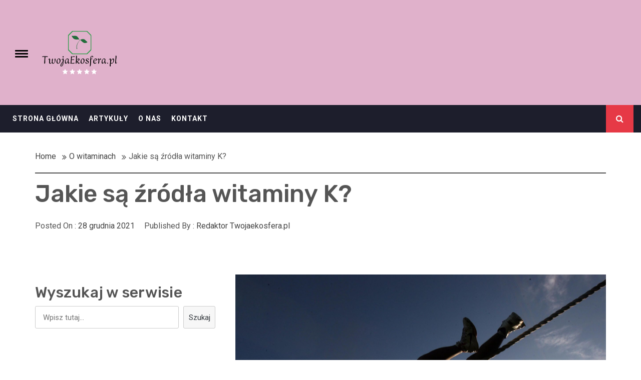

--- FILE ---
content_type: text/html; charset=UTF-8
request_url: https://www.twojaekosfera.pl/jakie-sa-zrodla-witaminy-k/
body_size: 10070
content:
<!DOCTYPE html>
<html dir="ltr" lang="pl-PL">
<head>
    <meta charset="UTF-8">
    <meta name="viewport" content="width=device-width, initial-scale=1">
    <link rel="profile" href="https://gmpg.org/xfn/11">
    <link rel="pingback" href="https://www.twojaekosfera.pl/xmlrpc.php">
    <title>Jakie są źródła witaminy K?</title>
        <style type="text/css">
                                .inner-header-overlay {
                        background: #282828;
                        filter: alpha(opacity=65);
                        opacity: 0.65;
                    }
                    </style>

    
		<!-- All in One SEO 4.9.3 - aioseo.com -->
	<meta name="description" content="Można ja znaleźć w różnych suplementach diety. Jednak warto stać na naturlane składniki, które zawierają spore jej ilości. będą to np.: jarmuż, sałata, kapusta, brokuły, brukselka. Tego typu produkty spożywcze, czyli warzywa zielone, dobrze by było spożywać z dodatkiem oliwy. Witamina K należy bowiem do grupy witamin rozpuszczalnych w tłuszczach. Dlaczego witamina A jest niezbędna?" />
	<meta name="robots" content="max-image-preview:large" />
	<meta name="author" content="Redaktor Twojaekosfera.pl"/>
	<meta name="google-site-verification" content="dMzFZDIrIBbi4jNYLbs8c71mjMAa-WndbnENxDRdvK0" />
	<link rel="canonical" href="https://www.twojaekosfera.pl/jakie-sa-zrodla-witaminy-k/" />
	<meta name="generator" content="All in One SEO (AIOSEO) 4.9.3" />
		<!-- All in One SEO -->

<link rel='dns-prefetch' href='//fonts.googleapis.com' />
<link rel='dns-prefetch' href='//s.w.org' />
<link rel="alternate" type="application/rss+xml" title="Twoja sfera witamin &raquo; Kanał z wpisami" href="https://www.twojaekosfera.pl/feed/" />
<link rel="alternate" type="application/rss+xml" title="Twoja sfera witamin &raquo; Kanał z komentarzami" href="https://www.twojaekosfera.pl/comments/feed/" />
<script type="text/javascript">
window._wpemojiSettings = {"baseUrl":"https:\/\/s.w.org\/images\/core\/emoji\/14.0.0\/72x72\/","ext":".png","svgUrl":"https:\/\/s.w.org\/images\/core\/emoji\/14.0.0\/svg\/","svgExt":".svg","source":{"concatemoji":"https:\/\/www.twojaekosfera.pl\/wp-includes\/js\/wp-emoji-release.min.js?ver=6.0.11"}};
/*! This file is auto-generated */
!function(e,a,t){var n,r,o,i=a.createElement("canvas"),p=i.getContext&&i.getContext("2d");function s(e,t){var a=String.fromCharCode,e=(p.clearRect(0,0,i.width,i.height),p.fillText(a.apply(this,e),0,0),i.toDataURL());return p.clearRect(0,0,i.width,i.height),p.fillText(a.apply(this,t),0,0),e===i.toDataURL()}function c(e){var t=a.createElement("script");t.src=e,t.defer=t.type="text/javascript",a.getElementsByTagName("head")[0].appendChild(t)}for(o=Array("flag","emoji"),t.supports={everything:!0,everythingExceptFlag:!0},r=0;r<o.length;r++)t.supports[o[r]]=function(e){if(!p||!p.fillText)return!1;switch(p.textBaseline="top",p.font="600 32px Arial",e){case"flag":return s([127987,65039,8205,9895,65039],[127987,65039,8203,9895,65039])?!1:!s([55356,56826,55356,56819],[55356,56826,8203,55356,56819])&&!s([55356,57332,56128,56423,56128,56418,56128,56421,56128,56430,56128,56423,56128,56447],[55356,57332,8203,56128,56423,8203,56128,56418,8203,56128,56421,8203,56128,56430,8203,56128,56423,8203,56128,56447]);case"emoji":return!s([129777,127995,8205,129778,127999],[129777,127995,8203,129778,127999])}return!1}(o[r]),t.supports.everything=t.supports.everything&&t.supports[o[r]],"flag"!==o[r]&&(t.supports.everythingExceptFlag=t.supports.everythingExceptFlag&&t.supports[o[r]]);t.supports.everythingExceptFlag=t.supports.everythingExceptFlag&&!t.supports.flag,t.DOMReady=!1,t.readyCallback=function(){t.DOMReady=!0},t.supports.everything||(n=function(){t.readyCallback()},a.addEventListener?(a.addEventListener("DOMContentLoaded",n,!1),e.addEventListener("load",n,!1)):(e.attachEvent("onload",n),a.attachEvent("onreadystatechange",function(){"complete"===a.readyState&&t.readyCallback()})),(e=t.source||{}).concatemoji?c(e.concatemoji):e.wpemoji&&e.twemoji&&(c(e.twemoji),c(e.wpemoji)))}(window,document,window._wpemojiSettings);
</script>
<style type="text/css">
img.wp-smiley,
img.emoji {
	display: inline !important;
	border: none !important;
	box-shadow: none !important;
	height: 1em !important;
	width: 1em !important;
	margin: 0 0.07em !important;
	vertical-align: -0.1em !important;
	background: none !important;
	padding: 0 !important;
}
</style>
	<link rel='stylesheet' id='wp-block-library-css'  href='https://www.twojaekosfera.pl/wp-includes/css/dist/block-library/style.min.css?ver=6.0.11' type='text/css' media='all' />
<link rel='stylesheet' id='aioseo/css/src/vue/standalone/blocks/table-of-contents/global.scss-css'  href='https://www.twojaekosfera.pl/wp-content/plugins/all-in-one-seo-pack/dist/Lite/assets/css/table-of-contents/global.e90f6d47.css?ver=4.9.3' type='text/css' media='all' />
<style id='global-styles-inline-css' type='text/css'>
body{--wp--preset--color--black: #000000;--wp--preset--color--cyan-bluish-gray: #abb8c3;--wp--preset--color--white: #ffffff;--wp--preset--color--pale-pink: #f78da7;--wp--preset--color--vivid-red: #cf2e2e;--wp--preset--color--luminous-vivid-orange: #ff6900;--wp--preset--color--luminous-vivid-amber: #fcb900;--wp--preset--color--light-green-cyan: #7bdcb5;--wp--preset--color--vivid-green-cyan: #00d084;--wp--preset--color--pale-cyan-blue: #8ed1fc;--wp--preset--color--vivid-cyan-blue: #0693e3;--wp--preset--color--vivid-purple: #9b51e0;--wp--preset--gradient--vivid-cyan-blue-to-vivid-purple: linear-gradient(135deg,rgba(6,147,227,1) 0%,rgb(155,81,224) 100%);--wp--preset--gradient--light-green-cyan-to-vivid-green-cyan: linear-gradient(135deg,rgb(122,220,180) 0%,rgb(0,208,130) 100%);--wp--preset--gradient--luminous-vivid-amber-to-luminous-vivid-orange: linear-gradient(135deg,rgba(252,185,0,1) 0%,rgba(255,105,0,1) 100%);--wp--preset--gradient--luminous-vivid-orange-to-vivid-red: linear-gradient(135deg,rgba(255,105,0,1) 0%,rgb(207,46,46) 100%);--wp--preset--gradient--very-light-gray-to-cyan-bluish-gray: linear-gradient(135deg,rgb(238,238,238) 0%,rgb(169,184,195) 100%);--wp--preset--gradient--cool-to-warm-spectrum: linear-gradient(135deg,rgb(74,234,220) 0%,rgb(151,120,209) 20%,rgb(207,42,186) 40%,rgb(238,44,130) 60%,rgb(251,105,98) 80%,rgb(254,248,76) 100%);--wp--preset--gradient--blush-light-purple: linear-gradient(135deg,rgb(255,206,236) 0%,rgb(152,150,240) 100%);--wp--preset--gradient--blush-bordeaux: linear-gradient(135deg,rgb(254,205,165) 0%,rgb(254,45,45) 50%,rgb(107,0,62) 100%);--wp--preset--gradient--luminous-dusk: linear-gradient(135deg,rgb(255,203,112) 0%,rgb(199,81,192) 50%,rgb(65,88,208) 100%);--wp--preset--gradient--pale-ocean: linear-gradient(135deg,rgb(255,245,203) 0%,rgb(182,227,212) 50%,rgb(51,167,181) 100%);--wp--preset--gradient--electric-grass: linear-gradient(135deg,rgb(202,248,128) 0%,rgb(113,206,126) 100%);--wp--preset--gradient--midnight: linear-gradient(135deg,rgb(2,3,129) 0%,rgb(40,116,252) 100%);--wp--preset--duotone--dark-grayscale: url('#wp-duotone-dark-grayscale');--wp--preset--duotone--grayscale: url('#wp-duotone-grayscale');--wp--preset--duotone--purple-yellow: url('#wp-duotone-purple-yellow');--wp--preset--duotone--blue-red: url('#wp-duotone-blue-red');--wp--preset--duotone--midnight: url('#wp-duotone-midnight');--wp--preset--duotone--magenta-yellow: url('#wp-duotone-magenta-yellow');--wp--preset--duotone--purple-green: url('#wp-duotone-purple-green');--wp--preset--duotone--blue-orange: url('#wp-duotone-blue-orange');--wp--preset--font-size--small: 13px;--wp--preset--font-size--medium: 20px;--wp--preset--font-size--large: 36px;--wp--preset--font-size--x-large: 42px;}.has-black-color{color: var(--wp--preset--color--black) !important;}.has-cyan-bluish-gray-color{color: var(--wp--preset--color--cyan-bluish-gray) !important;}.has-white-color{color: var(--wp--preset--color--white) !important;}.has-pale-pink-color{color: var(--wp--preset--color--pale-pink) !important;}.has-vivid-red-color{color: var(--wp--preset--color--vivid-red) !important;}.has-luminous-vivid-orange-color{color: var(--wp--preset--color--luminous-vivid-orange) !important;}.has-luminous-vivid-amber-color{color: var(--wp--preset--color--luminous-vivid-amber) !important;}.has-light-green-cyan-color{color: var(--wp--preset--color--light-green-cyan) !important;}.has-vivid-green-cyan-color{color: var(--wp--preset--color--vivid-green-cyan) !important;}.has-pale-cyan-blue-color{color: var(--wp--preset--color--pale-cyan-blue) !important;}.has-vivid-cyan-blue-color{color: var(--wp--preset--color--vivid-cyan-blue) !important;}.has-vivid-purple-color{color: var(--wp--preset--color--vivid-purple) !important;}.has-black-background-color{background-color: var(--wp--preset--color--black) !important;}.has-cyan-bluish-gray-background-color{background-color: var(--wp--preset--color--cyan-bluish-gray) !important;}.has-white-background-color{background-color: var(--wp--preset--color--white) !important;}.has-pale-pink-background-color{background-color: var(--wp--preset--color--pale-pink) !important;}.has-vivid-red-background-color{background-color: var(--wp--preset--color--vivid-red) !important;}.has-luminous-vivid-orange-background-color{background-color: var(--wp--preset--color--luminous-vivid-orange) !important;}.has-luminous-vivid-amber-background-color{background-color: var(--wp--preset--color--luminous-vivid-amber) !important;}.has-light-green-cyan-background-color{background-color: var(--wp--preset--color--light-green-cyan) !important;}.has-vivid-green-cyan-background-color{background-color: var(--wp--preset--color--vivid-green-cyan) !important;}.has-pale-cyan-blue-background-color{background-color: var(--wp--preset--color--pale-cyan-blue) !important;}.has-vivid-cyan-blue-background-color{background-color: var(--wp--preset--color--vivid-cyan-blue) !important;}.has-vivid-purple-background-color{background-color: var(--wp--preset--color--vivid-purple) !important;}.has-black-border-color{border-color: var(--wp--preset--color--black) !important;}.has-cyan-bluish-gray-border-color{border-color: var(--wp--preset--color--cyan-bluish-gray) !important;}.has-white-border-color{border-color: var(--wp--preset--color--white) !important;}.has-pale-pink-border-color{border-color: var(--wp--preset--color--pale-pink) !important;}.has-vivid-red-border-color{border-color: var(--wp--preset--color--vivid-red) !important;}.has-luminous-vivid-orange-border-color{border-color: var(--wp--preset--color--luminous-vivid-orange) !important;}.has-luminous-vivid-amber-border-color{border-color: var(--wp--preset--color--luminous-vivid-amber) !important;}.has-light-green-cyan-border-color{border-color: var(--wp--preset--color--light-green-cyan) !important;}.has-vivid-green-cyan-border-color{border-color: var(--wp--preset--color--vivid-green-cyan) !important;}.has-pale-cyan-blue-border-color{border-color: var(--wp--preset--color--pale-cyan-blue) !important;}.has-vivid-cyan-blue-border-color{border-color: var(--wp--preset--color--vivid-cyan-blue) !important;}.has-vivid-purple-border-color{border-color: var(--wp--preset--color--vivid-purple) !important;}.has-vivid-cyan-blue-to-vivid-purple-gradient-background{background: var(--wp--preset--gradient--vivid-cyan-blue-to-vivid-purple) !important;}.has-light-green-cyan-to-vivid-green-cyan-gradient-background{background: var(--wp--preset--gradient--light-green-cyan-to-vivid-green-cyan) !important;}.has-luminous-vivid-amber-to-luminous-vivid-orange-gradient-background{background: var(--wp--preset--gradient--luminous-vivid-amber-to-luminous-vivid-orange) !important;}.has-luminous-vivid-orange-to-vivid-red-gradient-background{background: var(--wp--preset--gradient--luminous-vivid-orange-to-vivid-red) !important;}.has-very-light-gray-to-cyan-bluish-gray-gradient-background{background: var(--wp--preset--gradient--very-light-gray-to-cyan-bluish-gray) !important;}.has-cool-to-warm-spectrum-gradient-background{background: var(--wp--preset--gradient--cool-to-warm-spectrum) !important;}.has-blush-light-purple-gradient-background{background: var(--wp--preset--gradient--blush-light-purple) !important;}.has-blush-bordeaux-gradient-background{background: var(--wp--preset--gradient--blush-bordeaux) !important;}.has-luminous-dusk-gradient-background{background: var(--wp--preset--gradient--luminous-dusk) !important;}.has-pale-ocean-gradient-background{background: var(--wp--preset--gradient--pale-ocean) !important;}.has-electric-grass-gradient-background{background: var(--wp--preset--gradient--electric-grass) !important;}.has-midnight-gradient-background{background: var(--wp--preset--gradient--midnight) !important;}.has-small-font-size{font-size: var(--wp--preset--font-size--small) !important;}.has-medium-font-size{font-size: var(--wp--preset--font-size--medium) !important;}.has-large-font-size{font-size: var(--wp--preset--font-size--large) !important;}.has-x-large-font-size{font-size: var(--wp--preset--font-size--x-large) !important;}
</style>
<link rel='stylesheet' id='contact-form-7-css'  href='https://www.twojaekosfera.pl/wp-content/plugins/contact-form-7/includes/css/styles.css?ver=5.7.7' type='text/css' media='all' />
<link rel='stylesheet' id='jquery-slick-css'  href='https://www.twojaekosfera.pl/wp-content/themes/infinity-mag/assets/libraries/slick/css/slick.min.css?ver=6.0.11' type='text/css' media='all' />
<link rel='stylesheet' id='font-awesome-css'  href='https://www.twojaekosfera.pl/wp-content/themes/infinity-mag/assets/libraries/font-awesome/css/font-awesome.min.css?ver=6.0.11' type='text/css' media='all' />
<link rel='stylesheet' id='sidr-nav-css'  href='https://www.twojaekosfera.pl/wp-content/themes/infinity-mag/assets/libraries/sidr/css/jquery.sidr.dark.css?ver=6.0.11' type='text/css' media='all' />
<link rel='stylesheet' id='magnific-popup-css'  href='https://www.twojaekosfera.pl/wp-content/themes/infinity-mag/assets/libraries/magnific-popup/magnific-popup.css?ver=6.0.11' type='text/css' media='all' />
<link rel='stylesheet' id='bootstrap-css'  href='https://www.twojaekosfera.pl/wp-content/themes/infinity-mag/assets/libraries/bootstrap/css/bootstrap.min.css?ver=6.0.11' type='text/css' media='all' />
<link rel='stylesheet' id='infinity-mag-style-css'  href='https://www.twojaekosfera.pl/wp-content/themes/new-magazine/style.css?ver=6.0.11' type='text/css' media='all' />
<link rel='stylesheet' id='infinity-mag-google-fonts-css'  href='https://fonts.googleapis.com/css?family=Rubik:300,400,500|Roboto:400,400i,700&#038;subset=latin,latin-ext' type='text/css' media='all' />
<link rel='stylesheet' id='infinity-mag-css'  href='https://www.twojaekosfera.pl/wp-content/themes/infinity-mag/style.css?ver=6.0.11' type='text/css' media='all' />
<link rel='stylesheet' id='new-magazine-css'  href='https://www.twojaekosfera.pl/wp-content/themes/new-magazine/custom.css?ver=6.0.11' type='text/css' media='all' />
<script type='text/javascript' src='https://www.twojaekosfera.pl/wp-includes/js/jquery/jquery.min.js?ver=3.6.0' id='jquery-core-js'></script>
<script type='text/javascript' src='https://www.twojaekosfera.pl/wp-includes/js/jquery/jquery-migrate.min.js?ver=3.3.2' id='jquery-migrate-js'></script>
<link rel="https://api.w.org/" href="https://www.twojaekosfera.pl/wp-json/" /><link rel="alternate" type="application/json" href="https://www.twojaekosfera.pl/wp-json/wp/v2/posts/1640" /><link rel="EditURI" type="application/rsd+xml" title="RSD" href="https://www.twojaekosfera.pl/xmlrpc.php?rsd" />
<link rel="wlwmanifest" type="application/wlwmanifest+xml" href="https://www.twojaekosfera.pl/wp-includes/wlwmanifest.xml" /> 
<meta name="generator" content="WordPress 6.0.11" />
<link rel='shortlink' href='https://www.twojaekosfera.pl/?p=1640' />
		<!-- Custom Logo: hide header text -->
		<style id="custom-logo-css" type="text/css">
			.site-title, .site-description {
				position: absolute;
				clip: rect(1px, 1px, 1px, 1px);
			}
		</style>
		<link rel="alternate" type="application/json+oembed" href="https://www.twojaekosfera.pl/wp-json/oembed/1.0/embed?url=https%3A%2F%2Fwww.twojaekosfera.pl%2Fjakie-sa-zrodla-witaminy-k%2F" />
<link rel="alternate" type="text/xml+oembed" href="https://www.twojaekosfera.pl/wp-json/oembed/1.0/embed?url=https%3A%2F%2Fwww.twojaekosfera.pl%2Fjakie-sa-zrodla-witaminy-k%2F&#038;format=xml" />
<style type="text/css">.saboxplugin-wrap{-webkit-box-sizing:border-box;-moz-box-sizing:border-box;-ms-box-sizing:border-box;box-sizing:border-box;border:1px solid #eee;width:100%;clear:both;display:block;overflow:hidden;word-wrap:break-word;position:relative}.saboxplugin-wrap .saboxplugin-gravatar{float:left;padding:0 20px 20px 20px}.saboxplugin-wrap .saboxplugin-gravatar img{max-width:100px;height:auto;border-radius:0;}.saboxplugin-wrap .saboxplugin-authorname{font-size:18px;line-height:1;margin:20px 0 0 20px;display:block}.saboxplugin-wrap .saboxplugin-authorname a{text-decoration:none}.saboxplugin-wrap .saboxplugin-authorname a:focus{outline:0}.saboxplugin-wrap .saboxplugin-desc{display:block;margin:5px 20px}.saboxplugin-wrap .saboxplugin-desc a{text-decoration:underline}.saboxplugin-wrap .saboxplugin-desc p{margin:5px 0 12px}.saboxplugin-wrap .saboxplugin-web{margin:0 20px 15px;text-align:left}.saboxplugin-wrap .sab-web-position{text-align:right}.saboxplugin-wrap .saboxplugin-web a{color:#ccc;text-decoration:none}.saboxplugin-wrap .saboxplugin-socials{position:relative;display:block;background:#fcfcfc;padding:5px;border-top:1px solid #eee}.saboxplugin-wrap .saboxplugin-socials a svg{width:20px;height:20px}.saboxplugin-wrap .saboxplugin-socials a svg .st2{fill:#fff; transform-origin:center center;}.saboxplugin-wrap .saboxplugin-socials a svg .st1{fill:rgba(0,0,0,.3)}.saboxplugin-wrap .saboxplugin-socials a:hover{opacity:.8;-webkit-transition:opacity .4s;-moz-transition:opacity .4s;-o-transition:opacity .4s;transition:opacity .4s;box-shadow:none!important;-webkit-box-shadow:none!important}.saboxplugin-wrap .saboxplugin-socials .saboxplugin-icon-color{box-shadow:none;padding:0;border:0;-webkit-transition:opacity .4s;-moz-transition:opacity .4s;-o-transition:opacity .4s;transition:opacity .4s;display:inline-block;color:#fff;font-size:0;text-decoration:inherit;margin:5px;-webkit-border-radius:0;-moz-border-radius:0;-ms-border-radius:0;-o-border-radius:0;border-radius:0;overflow:hidden}.saboxplugin-wrap .saboxplugin-socials .saboxplugin-icon-grey{text-decoration:inherit;box-shadow:none;position:relative;display:-moz-inline-stack;display:inline-block;vertical-align:middle;zoom:1;margin:10px 5px;color:#444;fill:#444}.clearfix:after,.clearfix:before{content:' ';display:table;line-height:0;clear:both}.ie7 .clearfix{zoom:1}.saboxplugin-socials.sabox-colored .saboxplugin-icon-color .sab-twitch{border-color:#38245c}.saboxplugin-socials.sabox-colored .saboxplugin-icon-color .sab-behance{border-color:#003eb0}.saboxplugin-socials.sabox-colored .saboxplugin-icon-color .sab-deviantart{border-color:#036824}.saboxplugin-socials.sabox-colored .saboxplugin-icon-color .sab-digg{border-color:#00327c}.saboxplugin-socials.sabox-colored .saboxplugin-icon-color .sab-dribbble{border-color:#ba1655}.saboxplugin-socials.sabox-colored .saboxplugin-icon-color .sab-facebook{border-color:#1e2e4f}.saboxplugin-socials.sabox-colored .saboxplugin-icon-color .sab-flickr{border-color:#003576}.saboxplugin-socials.sabox-colored .saboxplugin-icon-color .sab-github{border-color:#264874}.saboxplugin-socials.sabox-colored .saboxplugin-icon-color .sab-google{border-color:#0b51c5}.saboxplugin-socials.sabox-colored .saboxplugin-icon-color .sab-html5{border-color:#902e13}.saboxplugin-socials.sabox-colored .saboxplugin-icon-color .sab-instagram{border-color:#1630aa}.saboxplugin-socials.sabox-colored .saboxplugin-icon-color .sab-linkedin{border-color:#00344f}.saboxplugin-socials.sabox-colored .saboxplugin-icon-color .sab-pinterest{border-color:#5b040e}.saboxplugin-socials.sabox-colored .saboxplugin-icon-color .sab-reddit{border-color:#992900}.saboxplugin-socials.sabox-colored .saboxplugin-icon-color .sab-rss{border-color:#a43b0a}.saboxplugin-socials.sabox-colored .saboxplugin-icon-color .sab-sharethis{border-color:#5d8420}.saboxplugin-socials.sabox-colored .saboxplugin-icon-color .sab-soundcloud{border-color:#995200}.saboxplugin-socials.sabox-colored .saboxplugin-icon-color .sab-spotify{border-color:#0f612c}.saboxplugin-socials.sabox-colored .saboxplugin-icon-color .sab-stackoverflow{border-color:#a95009}.saboxplugin-socials.sabox-colored .saboxplugin-icon-color .sab-steam{border-color:#006388}.saboxplugin-socials.sabox-colored .saboxplugin-icon-color .sab-user_email{border-color:#b84e05}.saboxplugin-socials.sabox-colored .saboxplugin-icon-color .sab-tumblr{border-color:#10151b}.saboxplugin-socials.sabox-colored .saboxplugin-icon-color .sab-twitter{border-color:#0967a0}.saboxplugin-socials.sabox-colored .saboxplugin-icon-color .sab-vimeo{border-color:#0d7091}.saboxplugin-socials.sabox-colored .saboxplugin-icon-color .sab-windows{border-color:#003f71}.saboxplugin-socials.sabox-colored .saboxplugin-icon-color .sab-whatsapp{border-color:#003f71}.saboxplugin-socials.sabox-colored .saboxplugin-icon-color .sab-wordpress{border-color:#0f3647}.saboxplugin-socials.sabox-colored .saboxplugin-icon-color .sab-yahoo{border-color:#14002d}.saboxplugin-socials.sabox-colored .saboxplugin-icon-color .sab-youtube{border-color:#900}.saboxplugin-socials.sabox-colored .saboxplugin-icon-color .sab-xing{border-color:#000202}.saboxplugin-socials.sabox-colored .saboxplugin-icon-color .sab-mixcloud{border-color:#2475a0}.saboxplugin-socials.sabox-colored .saboxplugin-icon-color .sab-vk{border-color:#243549}.saboxplugin-socials.sabox-colored .saboxplugin-icon-color .sab-medium{border-color:#00452c}.saboxplugin-socials.sabox-colored .saboxplugin-icon-color .sab-quora{border-color:#420e00}.saboxplugin-socials.sabox-colored .saboxplugin-icon-color .sab-meetup{border-color:#9b181c}.saboxplugin-socials.sabox-colored .saboxplugin-icon-color .sab-goodreads{border-color:#000}.saboxplugin-socials.sabox-colored .saboxplugin-icon-color .sab-snapchat{border-color:#999700}.saboxplugin-socials.sabox-colored .saboxplugin-icon-color .sab-500px{border-color:#00557f}.saboxplugin-socials.sabox-colored .saboxplugin-icon-color .sab-mastodont{border-color:#185886}.sabox-plus-item{margin-bottom:20px}@media screen and (max-width:480px){.saboxplugin-wrap{text-align:center}.saboxplugin-wrap .saboxplugin-gravatar{float:none;padding:20px 0;text-align:center;margin:0 auto;display:block}.saboxplugin-wrap .saboxplugin-gravatar img{float:none;display:inline-block;display:-moz-inline-stack;vertical-align:middle;zoom:1}.saboxplugin-wrap .saboxplugin-desc{margin:0 10px 20px;text-align:center}.saboxplugin-wrap .saboxplugin-authorname{text-align:center;margin:10px 0 20px}}body .saboxplugin-authorname a,body .saboxplugin-authorname a:hover{box-shadow:none;-webkit-box-shadow:none}a.sab-profile-edit{font-size:16px!important;line-height:1!important}.sab-edit-settings a,a.sab-profile-edit{color:#0073aa!important;box-shadow:none!important;-webkit-box-shadow:none!important}.sab-edit-settings{margin-right:15px;position:absolute;right:0;z-index:2;bottom:10px;line-height:20px}.sab-edit-settings i{margin-left:5px}.saboxplugin-socials{line-height:1!important}.rtl .saboxplugin-wrap .saboxplugin-gravatar{float:right}.rtl .saboxplugin-wrap .saboxplugin-authorname{display:flex;align-items:center}.rtl .saboxplugin-wrap .saboxplugin-authorname .sab-profile-edit{margin-right:10px}.rtl .sab-edit-settings{right:auto;left:0}img.sab-custom-avatar{max-width:75px;}.saboxplugin-wrap {margin-top:0px; margin-bottom:0px; padding: 0px 0px }.saboxplugin-wrap .saboxplugin-authorname {font-size:18px; line-height:25px;}.saboxplugin-wrap .saboxplugin-desc p, .saboxplugin-wrap .saboxplugin-desc {font-size:14px !important; line-height:21px !important;}.saboxplugin-wrap .saboxplugin-web {font-size:14px;}.saboxplugin-wrap .saboxplugin-socials a svg {width:18px;height:18px;}</style></head>

<body class="post-template-default single single-post postid-1640 single-format-standard wp-custom-logo left-sidebar ">
    <div class="preloader">
        <div class="preloader-wrapper">
            <div class="loader">
                <span class="screen-reader-text">Loading...</span>
            </div>
        </div>
    </div>
<div id="page" class="site site-bg">
    <a class="skip-link screen-reader-text" href="#main">Skip to content</a>
    <header id="masthead" class="site-header" role="banner">
        <div class="upper-header">
            <div class="container-fluid">
                <div class="row">
                    <div class="col-md-5 col-xs-12">
                        <div class="twp-sidr">
                            <a id="widgets-nav" class="alt-bgcolor" href="#sidr-nav">
                                <span class="hamburger hamburger--arrow">
                                      <span class="hamburger-box">
                                        <span class="hamburger-inner">
                                           <small class="screen-reader-text">Toggle menu</small>
                                        </span>
                                      </span>
                                </span>
                            </a>
                        </div>

                        <div class="site-branding">
                                                            <span class="site-title secondary-font">
                                        <a href="https://www.twojaekosfera.pl/" rel="home">
                                            Twoja sfera witamin                                        </a>
                                    </span>
                            <a href="https://www.twojaekosfera.pl/" class="custom-logo-link" rel="home"><img width="150" height="150" src="https://www.twojaekosfera.pl/wp-content/uploads/2022/08/TwojaEkosfera.pl_.png" class="custom-logo" alt="Twoja sfera witamin" /></a>                        </div>
                    </div>
                                            </div>
                </div>
             </div>
        <div class="site-navigation">
                        <div class="container-fluid">
                <div class="row">
                    <div class="col-sm-12">
                        <nav class="main-navigation" role="navigation">
                            <span class="toggle-menu" aria-controls="primary-menu" aria-expanded="false">
                                 <span class="screen-reader-text">Primary Menu</span>
                                <i class="ham"></i>
                            </span>
                            <div class="menu"><ul id="primary-menu" class="menu"><li id="menu-item-375" class="menu-item menu-item-type-custom menu-item-object-custom menu-item-375"><a href="/">Strona główna</a></li>
<li id="menu-item-528" class="menu-item menu-item-type-custom menu-item-object-custom menu-item-528"><a href="/artykuly/">Artykuły</a></li>
<li id="menu-item-425" class="menu-item menu-item-type-post_type menu-item-object-page menu-item-425"><a href="https://www.twojaekosfera.pl/o-nas/">O nas</a></li>
<li id="menu-item-847" class="menu-item menu-item-type-post_type menu-item-object-page menu-item-847"><a href="https://www.twojaekosfera.pl/kontakt/">Kontakt</a></li>
</ul></div>
                            <div class="nav-right">
                                <span class="icon-search">
                                    <i class="twp-icon fa fa-search"></i>
                                </span>

                                                            </div>
                        </nav>
                        <!-- #site-navigation -->

                    </div>
                </div>
            </div>
        </div>

    </header>

    <div class="popup-search">
        <div class="table-align">
            <div class="table-align-cell v-align-middle">
                <form role="search" method="get" class="search-form" action="https://www.twojaekosfera.pl/">
				<label>
					<span class="screen-reader-text">Szukaj:</span>
					<input type="search" class="search-field" placeholder="Szukaj &hellip;" value="" name="s" />
				</label>
				<input type="submit" class="search-submit" value="Szukaj" />
			</form>            </div>
        </div>
        <div class="close-popup"></div>
    </div>

<!-- Innerpage Header Begins Here -->
                <div class="inner-banner-1">
            <header class="entry-header">
                <div class="container">
                    <div class="row">
                        <div class="col-md-12">
                            <div class="twp-bredcrumb">
                                <div role="navigation" aria-label="Breadcrumbs" class="breadcrumb-trail breadcrumbs" itemprop="breadcrumb"><ul class="trail-items" itemscope itemtype="http://schema.org/BreadcrumbList"><meta name="numberOfItems" content="3" /><meta name="itemListOrder" content="Ascending" /><li itemprop="itemListElement" itemscope itemtype="http://schema.org/ListItem" class="trail-item trail-begin"><a href="https://www.twojaekosfera.pl" rel="home"><span itemprop="name">Home</span></a><meta itemprop="position" content="1" /></li><li itemprop="itemListElement" itemscope itemtype="http://schema.org/ListItem" class="trail-item"><a href="https://www.twojaekosfera.pl/category/o-witaminach/"><span itemprop="name">O witaminach</span></a><meta itemprop="position" content="2" /></li><li itemprop="itemListElement" itemscope itemtype="http://schema.org/ListItem" class="trail-item trail-end"><span itemprop="name">Jakie są źródła witaminy K?</span><meta itemprop="position" content="3" /></li></ul></div>                            </div>
                        </div>
                        <div class="col-md-12">
                            <h1 class="entry-title">Jakie są źródła witaminy K?</h1>                                                            <header class="entry-header">
                                    <div class="entry-meta entry-inner">
                                        <span class="posted-on"> Posted On : <a href="https://www.twojaekosfera.pl/2021/12/28/" rel="bookmark"><time class="entry-date published updated" datetime="2021-12-28T12:17:31+01:00">28 grudnia 2021</time></a></span><span class="byline"> Published By : <span class="author vcard"><a class="url fn n" href="https://www.twojaekosfera.pl/author/biuro_gigk8zxt/">Redaktor Twojaekosfera.pl</a></span></span>                                    </div>
                                </header>
                                                    </div>
                    </div>
                </div>
            </header>
        </div>
    
        <!-- Innerpage Header Ends Here -->
<div id="content" class="site-content">
	<div id="primary" class="content-area">
		<main id="main" class="site-main" role="main">

		
<article id="post-1640" class="post-1640 post type-post status-publish format-standard has-post-thumbnail hentry category-o-witaminach">
    
        <div class="entry-content">
            <div class='image-full twp-featured-image'><img width="1676" height="1052" src="https://www.twojaekosfera.pl/wp-content/uploads/2019/08/52.jpg" class="attachment-full size-full wp-post-image" alt="" srcset="https://www.twojaekosfera.pl/wp-content/uploads/2019/08/52.jpg 1676w, https://www.twojaekosfera.pl/wp-content/uploads/2019/08/52-300x188.jpg 300w, https://www.twojaekosfera.pl/wp-content/uploads/2019/08/52-768x482.jpg 768w, https://www.twojaekosfera.pl/wp-content/uploads/2019/08/52-1024x643.jpg 1024w" sizes="(max-width: 1676px) 100vw, 1676px" /></div>            <p>Można ja znaleźć w różnych suplementach diety. Jednak warto stać na naturlane składniki, które zawierają spore jej ilości. będą to np.:<br />
jarmuż,<br />
sałata, kapusta,<br />
brokuły,<br />
brukselka.<br />
Tego typu produkty spożywcze, czyli warzywa zielone, dobrze by było spożywać z dodatkiem oliwy. <a title="Witamina K" href="https://sklep.sfd.pl/Witamina_K-k918.html">Witamina K</a> należy bowiem do grupy witamin rozpuszczalnych w tłuszczach.<br />
Dlaczego witamina A jest niezbędna?<br />
Witamina A jest jedna z najważniejszych witamin, potrzebnych do prawidłowego funkcjonowania organizmu. Szczególne znaczenie ma ona także w przypadku kwestii związanych z urodą – jej optymalna ilość pozwala zachować piękny wygląd skóry.<br />
Znaczenie witaminy A dla skóry<br />
Dzięki temu, że dostarczamy swojemu organizmowi odpowiednich dawek witaminy A, dbamy o wspaniały stan skóry. Witamina ta chroni przed procesami fotostarzenia. Wzmacnia komórki skóry oraz chroni przed negatywnym wpływem różnych czynników, np. promieni słonecznych. Poprawia też koloryt skóry, spłyca zmarszczki i spowalnia procesy starzenia się skóry.</p><div class="saboxplugin-wrap" itemtype="http://schema.org/Person" itemscope itemprop="author"><div class="saboxplugin-tab"><div class="saboxplugin-gravatar"><img src="https://www.twojaekosfera.pl/wp-content/uploads/2019/08/9-1.jpg" width="100"  height="100" alt="" itemprop="image"></div><div class="saboxplugin-authorname"><a href="https://www.twojaekosfera.pl/author/biuro_gigk8zxt/" class="vcard author" rel="author"><span class="fn">Redaktor Twojaekosfera.pl</span></a></div><div class="saboxplugin-desc"><div itemprop="description"></div></div><div class="clearfix"></div></div></div>                    </div><!-- .entry-content -->

        <footer class="entry-footer">
                    </footer><!-- .entry-footer -->
    
</article><!-- #post-## -->

	<nav class="navigation post-navigation" aria-label="Wpisy">
		<h2 class="screen-reader-text">Nawigacja wpisu</h2>
		<div class="nav-links"><div class="nav-previous"><a href="https://www.twojaekosfera.pl/zestawy-witamin/" rel="prev">Zestawy witamin</a></div><div class="nav-next"><a href="https://www.twojaekosfera.pl/o-witaminie-b6/" rel="next">O witaminie B6</a></div></div>
	</nav>
		</main><!-- #main -->
	</div><!-- #primary -->


<aside id="secondary" class="widget-area" role="complementary">
	<div class="theiaStickySidebar">
		<div id="block-4" class="widget clearfix widget_block">
<div class="wp-container-1 wp-block-group"><div class="wp-block-group__inner-container">
<h2>Wyszukaj w serwisie</h2>


<form role="search" method="get" action="https://www.twojaekosfera.pl/" class="wp-block-search__button-outside wp-block-search__text-button wp-block-search"><label for="wp-block-search__input-1" class="wp-block-search__label screen-reader-text">Szukaj</label><div class="wp-block-search__inside-wrapper " ><input type="search" id="wp-block-search__input-1" class="wp-block-search__input " name="s" value="" placeholder="Wpisz tutaj..."  required /><button type="submit" class="wp-block-search__button  "  >Szukaj</button></div></form></div></div>
</div><div id="block-6" class="widget clearfix widget_block">
<div class="wp-container-2 wp-block-group"><div class="wp-block-group__inner-container">
<h2>Kalendarz</h2>


<div class="wp-block-calendar"><table id="wp-calendar" class="wp-calendar-table">
	<caption>styczeń 2026</caption>
	<thead>
	<tr>
		<th scope="col" title="poniedziałek">P</th>
		<th scope="col" title="wtorek">W</th>
		<th scope="col" title="środa">Ś</th>
		<th scope="col" title="czwartek">C</th>
		<th scope="col" title="piątek">P</th>
		<th scope="col" title="sobota">S</th>
		<th scope="col" title="niedziela">N</th>
	</tr>
	</thead>
	<tbody>
	<tr>
		<td colspan="3" class="pad">&nbsp;</td><td>1</td><td>2</td><td>3</td><td>4</td>
	</tr>
	<tr>
		<td>5</td><td>6</td><td>7</td><td>8</td><td>9</td><td>10</td><td>11</td>
	</tr>
	<tr>
		<td>12</td><td>13</td><td>14</td><td>15</td><td>16</td><td>17</td><td>18</td>
	</tr>
	<tr>
		<td>19</td><td id="today">20</td><td>21</td><td>22</td><td>23</td><td>24</td><td>25</td>
	</tr>
	<tr>
		<td>26</td><td>27</td><td>28</td><td>29</td><td>30</td><td>31</td>
		<td class="pad" colspan="1">&nbsp;</td>
	</tr>
	</tbody>
	</table><nav aria-label="Poprzednie i następne miesiące" class="wp-calendar-nav">
		<span class="wp-calendar-nav-prev"><a href="https://www.twojaekosfera.pl/2025/12/">&laquo; gru</a></span>
		<span class="pad">&nbsp;</span>
		<span class="wp-calendar-nav-next">&nbsp;</span>
	</nav></div></div></div>
</div><div id="block-8" class="widget clearfix widget_block">
<div class="wp-container-4 wp-block-group"><div class="wp-block-group__inner-container">
<h2>Archiwum publikacji</h2>


<div class=" wp-block-archives-dropdown wp-block-archives"><label for="wp-block-archives-3">Archiwa</label>
	<select id="wp-block-archives-3" name="archive-dropdown" onchange="document.location.href=this.options[this.selectedIndex].value;">
	<option value="">Wybierz miesiąc</option>	<option value='https://www.twojaekosfera.pl/2025/12/'> grudzień 2025 &nbsp;(1)</option>
	<option value='https://www.twojaekosfera.pl/2025/11/'> listopad 2025 &nbsp;(1)</option>
	<option value='https://www.twojaekosfera.pl/2025/10/'> październik 2025 &nbsp;(1)</option>
	<option value='https://www.twojaekosfera.pl/2025/09/'> wrzesień 2025 &nbsp;(1)</option>
	<option value='https://www.twojaekosfera.pl/2025/08/'> sierpień 2025 &nbsp;(1)</option>
	<option value='https://www.twojaekosfera.pl/2025/07/'> lipiec 2025 &nbsp;(1)</option>
	<option value='https://www.twojaekosfera.pl/2025/06/'> czerwiec 2025 &nbsp;(1)</option>
	<option value='https://www.twojaekosfera.pl/2025/05/'> maj 2025 &nbsp;(1)</option>
	<option value='https://www.twojaekosfera.pl/2025/04/'> kwiecień 2025 &nbsp;(1)</option>
	<option value='https://www.twojaekosfera.pl/2025/01/'> styczeń 2025 &nbsp;(1)</option>
	<option value='https://www.twojaekosfera.pl/2024/12/'> grudzień 2024 &nbsp;(1)</option>
	<option value='https://www.twojaekosfera.pl/2024/11/'> listopad 2024 &nbsp;(2)</option>
	<option value='https://www.twojaekosfera.pl/2023/01/'> styczeń 2023 &nbsp;(1)</option>
	<option value='https://www.twojaekosfera.pl/2022/10/'> październik 2022 &nbsp;(1)</option>
	<option value='https://www.twojaekosfera.pl/2022/08/'> sierpień 2022 &nbsp;(1)</option>
	<option value='https://www.twojaekosfera.pl/2022/04/'> kwiecień 2022 &nbsp;(1)</option>
	<option value='https://www.twojaekosfera.pl/2022/03/'> marzec 2022 &nbsp;(1)</option>
	<option value='https://www.twojaekosfera.pl/2022/02/'> luty 2022 &nbsp;(1)</option>
	<option value='https://www.twojaekosfera.pl/2022/01/'> styczeń 2022 &nbsp;(1)</option>
	<option value='https://www.twojaekosfera.pl/2021/12/'> grudzień 2021 &nbsp;(1)</option>
	<option value='https://www.twojaekosfera.pl/2021/11/'> listopad 2021 &nbsp;(1)</option>
	<option value='https://www.twojaekosfera.pl/2021/10/'> październik 2021 &nbsp;(1)</option>
	<option value='https://www.twojaekosfera.pl/2021/05/'> maj 2021 &nbsp;(1)</option>
	<option value='https://www.twojaekosfera.pl/2021/04/'> kwiecień 2021 &nbsp;(1)</option>
	<option value='https://www.twojaekosfera.pl/2021/02/'> luty 2021 &nbsp;(1)</option>
	<option value='https://www.twojaekosfera.pl/2021/01/'> styczeń 2021 &nbsp;(1)</option>
	<option value='https://www.twojaekosfera.pl/2020/10/'> październik 2020 &nbsp;(1)</option>
	<option value='https://www.twojaekosfera.pl/2020/08/'> sierpień 2020 &nbsp;(1)</option>
	<option value='https://www.twojaekosfera.pl/2020/06/'> czerwiec 2020 &nbsp;(1)</option>
	<option value='https://www.twojaekosfera.pl/2020/04/'> kwiecień 2020 &nbsp;(1)</option>
	<option value='https://www.twojaekosfera.pl/2020/03/'> marzec 2020 &nbsp;(1)</option>
	<option value='https://www.twojaekosfera.pl/2020/02/'> luty 2020 &nbsp;(1)</option>
	<option value='https://www.twojaekosfera.pl/2020/01/'> styczeń 2020 &nbsp;(1)</option>
	<option value='https://www.twojaekosfera.pl/2019/11/'> listopad 2019 &nbsp;(1)</option>
	<option value='https://www.twojaekosfera.pl/2019/10/'> październik 2019 &nbsp;(1)</option>
	<option value='https://www.twojaekosfera.pl/2019/08/'> sierpień 2019 &nbsp;(8)</option>
	<option value='https://www.twojaekosfera.pl/2019/07/'> lipiec 2019 &nbsp;(9)</option>
	<option value='https://www.twojaekosfera.pl/2019/06/'> czerwiec 2019 &nbsp;(8)</option>
	<option value='https://www.twojaekosfera.pl/2019/05/'> maj 2019 &nbsp;(6)</option>
	<option value='https://www.twojaekosfera.pl/2019/04/'> kwiecień 2019 &nbsp;(6)</option>
	<option value='https://www.twojaekosfera.pl/2019/03/'> marzec 2019 &nbsp;(4)</option>
</select></div></div></div>
</div><div id="block-10" class="widget clearfix widget_block">
<div class="wp-container-5 wp-block-group"><div class="wp-block-group__inner-container">
<h2>Portal prowadzi współpracę:</h2>


<div class="wp-block-image">
<figure class="aligncenter size-full"><a href="https://sklep.sfd.pl/" target="_blank" rel=" noreferrer noopener"><img loading="lazy" width="160" height="160" src="https://www.twojaekosfera.pl/wp-content/uploads/2022/08/sklep-sfd.png" alt="sklep.sfd.pl" class="wp-image-2083" srcset="https://www.twojaekosfera.pl/wp-content/uploads/2022/08/sklep-sfd.png 160w, https://www.twojaekosfera.pl/wp-content/uploads/2022/08/sklep-sfd-150x150.png 150w" sizes="(max-width: 160px) 100vw, 160px" /></a></figure></div>

<div class="wp-block-image">
<figure class="aligncenter size-full"><a href="https://www.sfd.pl/" target="_blank" rel=" noreferrer noopener"><img loading="lazy" width="320" height="96" src="https://www.twojaekosfera.pl/wp-content/uploads/2022/08/sfd.png" alt="sfd.pl" class="wp-image-2086" srcset="https://www.twojaekosfera.pl/wp-content/uploads/2022/08/sfd.png 320w, https://www.twojaekosfera.pl/wp-content/uploads/2022/08/sfd-300x90.png 300w" sizes="(max-width: 320px) 100vw, 320px" /></a></figure></div>

<div class="wp-block-image">
<figure class="aligncenter size-full"><a href="https://allnutrition.pl/" target="_blank" rel=" noreferrer noopener"><img loading="lazy" width="679" height="89" src="https://www.twojaekosfera.pl/wp-content/uploads/2022/08/allnutrition_logo.png" alt="allnutrition.pl" class="wp-image-2088" srcset="https://www.twojaekosfera.pl/wp-content/uploads/2022/08/allnutrition_logo.png 679w, https://www.twojaekosfera.pl/wp-content/uploads/2022/08/allnutrition_logo-300x39.png 300w" sizes="(max-width: 679px) 100vw, 679px" /></a></figure></div>


<p class="has-text-align-center"><strong>Chcesz rozpocząć z nami współpracę? Skontaktuj się, aby umieścić swój banner w tym miejscu!</strong></p>
</div></div>
</div>	</div>
</aside><!-- #secondary -->
</div><!-- #content -->

    
<footer id="colophon" class="site-footer" role="contentinfo">
    <div class="footer-bottom">
        <div class="container">
            <div class="row">
                <div class="col-sm-12 col-xs-12">
                    <span class="footer-divider"></span>
                </div>
                <div class="col-sm-6 col-xs-12">
                                    </div>
                <div class="col-sm-6 col-xs-12">
                                    </div>

                <div class="col-sm-12 col-xs-12">
                    <span class="footer-divider"></span>
                </div>

                <div class="col-sm-12 col-xs-12">
                    <div class="site-copyright">
                        <div class="row">
                            <div class="twp-equal">
                                <div class="col-md-4">
                                    Copyright All right reserved                                </div>
                                <div class="col-md-4">
                                    <div class="footer-logo text-center">
                                        <a href="https://www.twojaekosfera.pl/" class="custom-logo-link" rel="home"><img width="150" height="150" src="https://www.twojaekosfera.pl/wp-content/uploads/2022/08/TwojaEkosfera.pl_.png" class="custom-logo" alt="Twoja sfera witamin" /></a>                                        <span class="site-title secondary-font">
                                            <a href="https://www.twojaekosfera.pl/" rel="home">
                                                Twoja sfera witamin                                            </a>
                                        </span>
                                                                            </div>
                                </div>
                                <div class="col-md-4">
                                    <div class="theme-info">
                                    Theme: Infinity Mag by <a href="https://themeinwp.com/" target = "_blank" rel="designer">ThemeinWP </a>                                    </div>
                                </div>
                            </div>
                        </div>
                    </div>
                </div>
            </div>
        </div>
    </div>
</footer>

</div><!-- #page -->




    
    <a id="scroll-up">
        <span class="secondary-font">
            <span class="hidden-xs">scroll to top</span> <i class="scroll-icon fa fa-long-arrow-right"></i>
        </span>
    </a>


<style>.wp-container-1 > .alignleft { float: left; margin-inline-start: 0; margin-inline-end: 2em; }.wp-container-1 > .alignright { float: right; margin-inline-start: 2em; margin-inline-end: 0; }.wp-container-1 > .aligncenter { margin-left: auto !important; margin-right: auto !important; }</style>
<style>.wp-container-2 > .alignleft { float: left; margin-inline-start: 0; margin-inline-end: 2em; }.wp-container-2 > .alignright { float: right; margin-inline-start: 2em; margin-inline-end: 0; }.wp-container-2 > .aligncenter { margin-left: auto !important; margin-right: auto !important; }</style>
<style>.wp-container-4 > .alignleft { float: left; margin-inline-start: 0; margin-inline-end: 2em; }.wp-container-4 > .alignright { float: right; margin-inline-start: 2em; margin-inline-end: 0; }.wp-container-4 > .aligncenter { margin-left: auto !important; margin-right: auto !important; }</style>
<style>.wp-container-5 > .alignleft { float: left; margin-inline-start: 0; margin-inline-end: 2em; }.wp-container-5 > .alignright { float: right; margin-inline-start: 2em; margin-inline-end: 0; }.wp-container-5 > .aligncenter { margin-left: auto !important; margin-right: auto !important; }</style>
<script type='text/javascript' src='https://www.twojaekosfera.pl/wp-content/plugins/contact-form-7/includes/swv/js/index.js?ver=5.7.7' id='swv-js'></script>
<script type='text/javascript' id='contact-form-7-js-extra'>
/* <![CDATA[ */
var wpcf7 = {"api":{"root":"https:\/\/www.twojaekosfera.pl\/wp-json\/","namespace":"contact-form-7\/v1"}};
/* ]]> */
</script>
<script type='text/javascript' src='https://www.twojaekosfera.pl/wp-content/plugins/contact-form-7/includes/js/index.js?ver=5.7.7' id='contact-form-7-js'></script>
<script type='text/javascript' src='https://www.twojaekosfera.pl/wp-content/themes/infinity-mag/js/navigation.js?ver=20151215' id='infinity-mag-navigation-js'></script>
<script type='text/javascript' src='https://www.twojaekosfera.pl/wp-content/themes/infinity-mag/js/skip-link-focus-fix.js?ver=20151215' id='infinity-mag-skip-link-focus-fix-js'></script>
<script type='text/javascript' src='https://www.twojaekosfera.pl/wp-content/themes/infinity-mag/assets/libraries/slick/js/slick.min.js?ver=6.0.11' id='jquery-slick-js'></script>
<script type='text/javascript' src='https://www.twojaekosfera.pl/wp-content/themes/infinity-mag/assets/libraries/bootstrap/js/bootstrap.min.js?ver=6.0.11' id='jquery-bootstrap-js'></script>
<script type='text/javascript' src='https://www.twojaekosfera.pl/wp-content/themes/infinity-mag/assets/libraries/sidr/js/jquery.sidr.min.js?ver=6.0.11' id='jquery-sidr-js'></script>
<script type='text/javascript' src='https://www.twojaekosfera.pl/wp-content/themes/infinity-mag/assets/libraries/magnific-popup/jquery.magnific-popup.min.js?ver=6.0.11' id='jquery-magnific-popup-js'></script>
<script type='text/javascript' src='https://www.twojaekosfera.pl/wp-content/themes/infinity-mag/assets/libraries/theiaStickySidebar/theia-sticky-sidebar.min.js?ver=6.0.11' id='jquery-sticky-sidebar-js'></script>
<script type='text/javascript' src='https://www.twojaekosfera.pl/wp-content/themes/infinity-mag/assets/twp/js/custom-script.js?ver=6.0.11' id='infinity-mag-script-js'></script>

</body>
</html>

--- FILE ---
content_type: text/css
request_url: https://www.twojaekosfera.pl/wp-content/themes/new-magazine/style.css?ver=6.0.11
body_size: 91
content:
/*
Theme Name: New Magazine
Theme URI:
Author: Madhukar Subedi
Author URI:
Version:  1.0.1
Description:  Child Theme of Infinity Mag which is a complete magazine theme, here you can get a full width template and different style of color as well as fonts
License: GNU General Public License v2 or later
License URI: http://www.gnu.org/licenses/gpl-2.0.html
Text Domain: new-magazine
Template: infinity-mag
Tags: blog, news, entertainment, one-column, two-columns, left-sidebar, right-sidebar, custom-background, custom-menu, featured-images, full-width-template, custom-header, translation-ready, theme-options, threaded-comments, footer-widgets
Tested up to: 5.4.2
Requires PHP: 5.5

*/